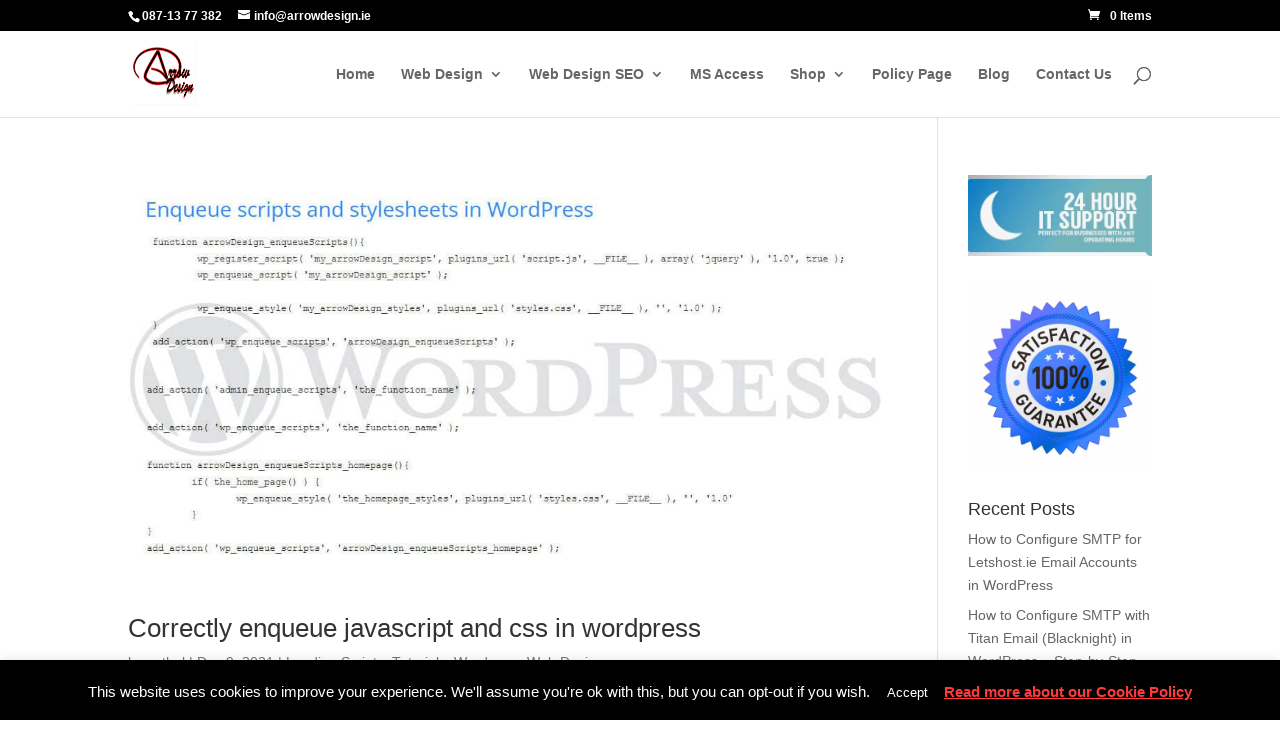

--- FILE ---
content_type: text/css
request_url: https://arrowdesign.ie/wp-content/plugins/ECU_remappingCalculator_validator/admin/styles/style.css?ver=6.9
body_size: -210
content:
.intro_text_class{
	background-color:blue;
	color:red;
}
.tst_ecu{
	color:red;
}

--- FILE ---
content_type: text/css
request_url: https://arrowdesign.ie/wp-content/plugins/custom-image-slider/assets/css/slider.css?ver=0.3.0
body_size: 151
content:
.cis-slider-wrapper{
    position:relative;
    width:100%;
    overflow:hidden;
    padding:20px 10px;
    box-sizing:border-box;
}

.cis-slider{
    display:flex;
    transition:transform .5s ease-out;
}

/* flex item */
.cis-slide{
    flex:0 0 auto;
}

/* inner card that we can size & color per settings */
.cis-slide-inner{
    width:100%;
    margin:0 auto;
    box-sizing:border-box;
}

/* image */
.cis-slide-img{
    width:100%;
    height:250px;
    object-fit:cover;
    cursor:pointer;
    display:block;
}

/* Nav buttons */
.cis-prev,.cis-next{
    position:absolute;
    top:50%;
    transform:translateY(-50%);
    background:rgba(0,0,0,.5);
    color:#fff;
    border:0;
    padding:10px 14px;
    cursor:pointer;
    z-index:10;
    border-radius:4px;
}
.cis-prev{left:10px;}
.cis-next{right:10px;}

/* Lightbox */
.cis-lightbox{
    position:fixed;
    inset:0;
    background:rgba(0,0,0,.9);
    display:none;
    justify-content:center;
    align-items:center;
    z-index:9999;
}
.cis-lightbox img{
    max-width:90%;
    max-height:90%;
}
.cis-lightbox-close{
    position:absolute;
    top:20px;
    right:40px;
    font-size:40px;
    color:#fff;
    cursor:pointer;
}

/* Admin layout */
.cis-admin-wrap .cis-admin-main{
    display:flex;
    gap:30px;
    margin-top:20px;
}
.cis-admin-wrap .cis-admin-left{
    flex:3;
}
.cis-admin-wrap .cis-admin-right{
    flex:1;
}


--- FILE ---
content_type: text/css
request_url: https://arrowdesign.ie/wp-content/themes/website-design-dublin/style.css?ver=4.27.5
body_size: 4408
content:
/*
 Theme Name:   Arrow Design Custom Child Theme
 Theme URI:    https://arrowdesign.ie/
 Description:  Custom Arrow Design Divi Child Theme
 Author:       Arrow Design
 Author URI:   https://arrowdesign.ie/
 Template:     Divi
 Version:      0.1.1
 License:      GNU General Public License v2 or later
 License URI:  http://www.gnu.org/licenses/gpl-2.0.html
 Tags: responsive-layout, one-column, two-columns, three-columns, four-columns, left-sidebar, right-sidebar, custom-background, custom-colors, featured-images, full-width-template, post-formats, rtl-language-support, theme-options, threaded-comments, translation-ready
 Text Domain:  divi-child-theme
*/

/* ==== Add your own styles below this line ==== */
/* 1) Start with submenus closed */
.et_mobile_menu .sub-menu {
  display: none !important;
}

/* 2) Show only when parent is opened */
.et_mobile_menu li.dt-open > .sub-menu {
  display: block !important;
}

/* 3) Give the toggle a real clickable area */
.et_mobile_menu li.menu-item-has-children,
.et_mobile_menu li.page_item_has_children {
  position: relative;
  padding-right: 50px; /* space for the toggle button */
}

.et_mobile_menu .mobile-toggle {
  position: absolute;
  right: 0;
  top: 0;
  width: 50px;
  height: 100%;
  display: block;
  z-index: 9999;
}

/* 4) Visible indicator (+ / -) */
.et_mobile_menu .mobile-toggle:after {
  content: "+";
  display: block;
  text-align: center;
  font-size: 22px;
  line-height: 44px;
}

.et_mobile_menu li.dt-open > .mobile-toggle:after {
  content: "–";
}


/* === WHY CHOOSE US SECTION =start==
.why-choose-us-section {
  padding: 80px 20px;
  background-color: #f9fafb;
}

.why-choose-us-section .container {
  max-width: 1200px;
  margin: 0 auto;
}

.why-header {
  text-align: center;
  margin-bottom: 50px;
}

.why-title {
  font-size: 2.2rem;
  color: #222;
  font-weight: 700;
  margin-bottom: 10px;
}

.why-subtitle {
  color: #555;
  font-size: 1.1rem;
  max-width: 700px;
  margin: 0 auto;
  line-height: 1.6;
}

.why-grid {
  display: flex;
  flex-wrap: wrap;
  gap: 30px;
}

.why-grid > * {
  flex: 1 1 280px;
}

.why-item {
  background: #fff;
  border-radius: 10px;
  box-shadow: 0 4px 10px rgba(0,0,0,0.05);
  padding: 30px 25px;
  transition: transform 0.3s ease, box-shadow 0.3s ease;
}

.why-item:hover {
  transform: translateY(-5px);
  box-shadow: 0 6px 16px rgba(0,0,0,0.1);
}

.why-item-title {
  font-size: 1.25rem;
  font-weight: 600;
  color: #1a1a1a;
  margin-bottom: 10px;
}

.why-item-text {
  color: #555;
  line-height: 1.6;
  font-size: 1rem;
}


@media (max-width: 768px) {
  .why-title {
    font-size: 1.8rem;
  }

  .why-grid {
    gap: 20px;
  }

  .why-item {
    padding: 25px 20px;
  }
}

@media (max-width: 480px) {
  .why-subtitle {
    font-size: 1rem;
  }

  .why-item-title {
    font-size: 1.1rem;
  }

  .why-item-text {
    font-size: 0.95rem;
  }
}
=== WHY CHOOSE US SECTION =end== */

/**************** bottom of page phone and contact icons start ****************/
/*
.arrowD_contacts_parentDiv {display: flex; justify-content: center; gap: 120px; padding: 20px 0;}
.arrowD_contact_item {display: flex;align-items: center;}
.arrowD_contact_icon i { font-size: 40px; color: red;  margin-right: 15px;}
.arrowD_contact_text h3 { margin: 0 0 4px 0; font-size: 18px; color: #000;}
.arrowD_contact_text a { color: red; text-decoration: none; font-size: 16px;}
.arrowD_contact_text a:hover {text-decoration: underline;}
*/
/**************** bottom of page phone and contact icons end ****************/

/**************** redesign page styling finish ****************/


/*---------- header contact dedails, secondary menu----start---
#et-info{
    background-color: #121212;
    margin-bottom: 8px;
    line-height: 10px;
    padding-top: 8px;
    float: right;
    font-weight: bold;
    padding-left: 8px;
    padding-right: 8px;
    font-size: 14px;
    border: 1px solid #ffffff;
}
*/
/*---------- header contact dedails, secondary menu----end---*/


/*---------- .et-cart-info { display:none; }-------*/
/*
.entry-meta .byline, .entry-meta .cat-links { display: none; }
.entry-meta .posted-on { display: none; }
.post-meta{ display: none; }
*/
/*---------- [Testimonial Slider ]----------*/
/*
	.testimonial-slider, .testimonial-slider .et_pb_container {height: auto !important;}
	.testimonial-slider, .testimonial-slider .et_pb_slide {max-height: auto;border: 1px solid #fff;outline: 30px solid #fff;}
    .testimonial-slider .et_pb_slide_description {position: relative;top: 25%;padding-top: 20px !important;padding-bottom: 10px !important;height: auto !important;}
    .testimonial-slider .et_pb_testimonial_portrait {display: table-cell; float: left; position: relative; width: 175px !important; height: 175px !important; margin-right: 30px;  border: 3px solid #ffffff; background-repeat: no-repeat; background-position: center; -webkit-background-size: cover; -moz-background-size: cover; background-size: cover;}
	.testimonial-slider .et-pb-controllers a { border-radius: 0px;}
*/
/**********************************************************
******************** ANIMATION  ************************
********************************************************/

/******* From Bottom *******/
/*
.bottom-animated.et-animated {
  opacity: 1;
  -webkit-animation: fadeBottom .8s 1 cubic-bezier(0.43, 0, .53, .94);
  -moz-animation: fadeBottom .8s 1 cubic-bezier(0.43, 0, .53, .94);
  -o-animation: fadeBottom .8s 1 cubic-bezier(0.43, 0, .53, .94);
  animation: fadeBottom .8s 1 cubic-bezier(0.43, 0, .53, .94);
}
*/
/*******************************************************************
******************** RESPONSIVE LAYOUT  ************************
******************************************************************/
/*
@media only screen and (max-width: 1023px) {
.cta_custom {top: 5px !important;position: relative;}
}

@media only screen and (min-width: 1024px) {
.cta_custom {top: 35px !important;position: relative;}
}
@media only screen and (min-width: 1600px) {
  .cta_custom.et_pb_promo {padding-top: 18% !important;}
}
*/
/***********************************************************************
******************** SOCIAL MEDIA CONTACT  ************************
*********************************************************************/
/*
.social_media_custom_1.et_pb_social_media_follow {
    right: 75% !important;
}
.social_media_custom_2.et_pb_social_media_follow {
    right: 50% !important;
}
.social_media_custom_3.et_pb_social_media_follow {
    right: 25% !important;
}
.social_media_custom_4.et_pb_social_media_follow {
    right: 0 !important;
}
.social_media_custom_1, .social_media_custom_2, .social_media_custom_3, .social_media_custom_4 {
    margin-bottom: 0px  !important;
    background-color: #2ea3f2;  
}
.imghvr-fold-right > img {
    -webkit-transform-origin: 100% 50%;
    -moz-transform-origin: 100% 50%;
    -ms-transform-origin: 100% 50%;
    -o-transform-origin: 100% 50%;
    transform-origin: 100% 50%;
}
.imghvr-fold-right figcaption {
    -webkit-transform: rotateY(-90deg) translate3d(50%, 0%, 0) scale(0.6);
    -moz-transform: rotateY(-90deg) translate3d(50%, 0%, 0) scale(0.6);
    -ms-transform: rotateY(-90deg) translate3d(50%, 0%, 0) scale(0.6);
    -o-transform: rotateY(-90deg) translate3d(50%, 0%, 0) scale(0.6);
    transform: rotateY(-90deg) translate3d(50%, 0%, 0) scale(0.6);
    -webkit-transform-origin: 0 50%;
    -moz-transform-origin: 0 50%;
    -ms-transform-origin: 0 50%;
    -o-transform-origin: 0 50%;
    transform-origin: 0 50%;
}
.imghvr-fold-right:hover > img {
    -webkit-transform: rotateY(90deg) scale(0.6) translateX(-50%);
    -moz-transform: rotateY(90deg) scale(0.6) translateX(-50%);
    -ms-transform: rotateY(90deg) scale(0.6) translateX(-50%);
    -o-transform: rotateY(90deg) scale(0.6) translateX(-50%);
    transform: rotateY(90deg) scale(0.6) translateX(-50%);
}

.imghvr-zoom-in figcaption {
    opacity: 0;
    -webkit-transform: scale(0.5);
    -moz-transform: scale(0.5);
    -ms-transform: scale(0.5);
    -o-transform: scale(0.5);
    transform: scale(0.5);
}
.imghvr-zoom-in:hover figcaption {
    -webkit-transform: scale(1);
    -moz-transform: scale(1);
    -ms-transform: scale(1);
    -o-transform: scale(1);
    transform: scale(1);
    opacity: 1;
}
.imghvr-zoom-out-right:hover > img, .imghvr-zoom-out-right.hover > img {
    -webkit-animation: imghvr-zoom-out-right 0.4025s linear;
    -moz-animation: imghvr-zoom-out-right 0.4025s linear;
    animation: imghvr-zoom-out-right 0.4025s linear;
    -webkit-animation-iteration-count: 1;
    -moz-animation-iteration-count: 1;
    animation-iteration-count: 1;
    -webkit-animation-fill-mode: forwards;
    -moz-animation-fill-mode: forwards;
    animation-fill-mode: forwards;
}
@-webkit-keyframes imghvr-zoom-out-right {
    50% {
        -webkit-transform: scale(0.8) translateX(0%);
        -moz-transform: scale(0.8) translateX(0%);
        -ms-transform: scale(0.8) translateX(0%);
        -o-transform: scale(0.8) translateX(0%);
        transform: scale(0.8) translateX(0%);
        opacity: 0.5;
    }
    100% {
        -webkit-transform: scale(0.8) translateX(150%);
        -moz-transform: scale(0.8) translateX(150%);
        -ms-transform: scale(0.8) translateX(150%);
        -o-transform: scale(0.8) translateX(150%);
        transform: scale(0.8) translateX(150%);
        opacity: 0.5;
    }
}
@keyframes imghvr-zoom-out-right {
    50% {
        -webkit-transform: scale(0.8) translateX(0%);
        -moz-transform: scale(0.8) translateX(0%);
        -ms-transform: scale(0.8) translateX(0%);
        -o-transform: scale(0.8) translateX(0%);
        transform: scale(0.8) translateX(0%);
        opacity: 0.5;
    }
    100% {
        -webkit-transform: scale(0.8) translateX(150%);
        -moz-transform: scale(0.8) translateX(150%);
        -ms-transform: scale(0.8) translateX(150%);
        -o-transform: scale(0.8) translateX(150%);
        transform: scale(0.8) translateX(150%);
        opacity: 0.5;
    }
}

.slidertext .et_pb_slide_description, .et_pb_slider_fullwidth_off .et_pb_slide_description {
    width: auto;
    margin: auto;
    padding: 2% 8%;
}
.contactformhome .et_pb_contact_main_title {
text-align: center !important;
}
.borderradius .et_pb_row .et_pb_column:last-child, .et_pb_row_inner .et_pb_column:last-child {
    margin-right: 0px !important;
    border-radius: 20px;
}
html body header#main-header {
    width: 100%;
}
.img{
	float:left;
	-webkit-transition-duration: 0.5s;
	}
.img img{
	padding:10px;
	border:1px solid #fff;
}
.img:hover{
	-webkit-transform:scale(0.8);
	-webkit-box-shadow:0px 0px 30px #ccc;
}	
.img .mask{
	width: 100%;
	background-color: rgb(0, 0, 0);
	position: absolute;
	height: 100%; 
	opacity:0.6;
	cursor:pointer;
	-webkit-transition-duration: 0.5s;
}
#img-1:hover .mask{
	height:0%;	
}
#img-2:hover .mask{
	height:0%;	
	margin-top:130px;
}
#img-3 #mask-1 {
	width:50%;
}
#img-3 #mask-2{
	width:50%;
	margin-left:211px;
}
#img-3:hover #mask-1{
	width:0%;
}
#img-3:hover #mask-2{
	margin-left:430px;
	width:0%;
}
#img-4:hover .mask{
	margin-left:219px;
	margin-top:135px;
	height:0%;
	width:0%;
}
#img-5:hover .mask{
	margin-left:219px;
	margin-top:135px;
	height:0%;
	width:0%;
	-webkit-transform: rotateX(360deg);
}
#img-6:hover .mask{
	margin-left:219px;
	margin-top:135px;
	height:0%;
	width:0%;
	-webkit-transform: rotateZ(750deg);
} 
*/


/* fix arrow design footer spacing problem ------------ start
.et_pb_section_7.et_pb_section {margin-bottom: 0px !important;}
 fix arrow design footer spacing problem ------------ end */



/* Web Design Blog Styling ----------------------- start */
/*

.copy-blog-code-btn {color: #FFFFFF !important;border-width: 0px !important;border-radius: 5px;font-size: 20px;font-family: 'Poppins',Helvetica,Arial,Lucida,sans-serif !important;background-color: #000000;padding: 5px 15px;}
.copy-blog-code-btn:hover {background-color: rgba(15,120,255,0.8);cursor: pointer;}

code, pre {background-color: lightblue !important;}




.et_pb_blog_grid .et_pb_image_container img {border: 1px solid #0F78FF !important;}
.et_pb_blog_0 .et_pb_post div.post-content a.more-link {color: #000000 !important;border: 1px solid #0F78FF;padding: 5px 10px;}
.more-link {color: #000000 !important;border: 1px solid #0F78FF;padding: 5px 10px;}
.more-link:hover {color: #0F78FF !important;}
.et_pb_blog_0 .et_pb_post div.post-content a.more-link:hover {color: #0F78FF !important;}
.post-content-inner {margin-bottom: 15px !important;}



.et_pb_gutters3 .et_pb_column_4_4 .et_pb_widget {
	width: 100% !important;
}
.et_pb_widget_area_left {
	border-right: none !important;
	padding-right: 0px !important;
}
.et_pb_widget ol li, .et_pb_widget ul li {
	margin-bottom: .5em !important;
	padding: 5px 10px !important;
	border-radius: 5px !important;
	border: 1px solid #0F78FF !important;
}
.et_pb_bg_layout_light .et_pb_widget li a {
	color: #000 !important;
}
.et_pb_widget ol li ol li, .et_pb_widget ul li ul li {
	border: 1px solid #fff !important;
	padding: 0px !important;
	list-style-type: disc !important;
}
.cat-item .cat-item-1 {
	display: none !important;
}
.search-field {
	width: 90% !important;
	padding: 10px 15px !important;
	font-family: Open Sans,Arial,sans-serif !important;
	font-size: 16px !important;
	border: 1px solid #000 !important;
	border-top-left-radius: 3px;
	border-bottom-left-radius: 3px;
}
.searchwp-live-search-result a {
	padding-bottom: 10px !important;
	font-size: 16px !important;
	color: #0f78ff !important;
}
.search-submit {
	padding: 10px 15px !important;
	font-family: Open Sans,Arial,sans-serif !important;
	font-size: 16px !important;
	border: 1px solid #000 !important;
	background-color: #0F78FF !important;
	color: #fff !important;
	border-top-right-radius: 3px;
	border-bottom-right-radius: 3px;
	margin-left: -5px;
}
.search-submit:hover {
	cursor: pointer !important;
}
*/
/* Web Design Blog Styling ----------------------- end */ 

/* text overlay on the projects page, projects loop */

/*  Arrow Design Portfolio Hover Effect on Sliders --------------- START */
/*
.darksection{background-color: #00000096; padding: 10px; margin-bottom: 10px;}
.hoverovertextappears .darksection {background-color: transparent !important;}
.hoverovertextappears a {color: white !important;}
.hoverovertextappears .et_pb_slide_description, .hoverovertextappears .et_pb_slide_content, .hoverovertextappears .et_pb_slide_title, .hoverovertextappears .et_pb_button_wrapper, .hoverovertextappears .et_pb_slide_overlay_container {opacity: 0 !important;transition: opacity 0.4s ease-in-out;}
.hoverovertextappears .et_pb_slide:hover .et_pb_slide_description, .hoverovertextappears .et_pb_slide:hover .et_pb_slide_content, .hoverovertextappears .et_pb_slide:hover .et_pb_slide_title, .hoverovertextappears .et_pb_slide:hover .et_pb_button_wrapper, .hoverovertextappears .et_pb_slide:hover .et_pb_slide_overlay_container {opacity: 1 !important;}
*/
/*  Arrow Design Portfolio Hover Effect on Sliders --------------- END */

/********************** CSS for Menu & Keyboard Navigation ***************************************** START *****/
/* Keyboard focus outline */
.et-menu a:focus {outline: 2px solid rgba(224,11,0,0.74);outline-offset: 5px;border-color: red;}

/* Keep submenu visible when opened via keyboard */
.et-menu li.submenu-open > .sub-menu {display: block !important;opacity: 1 !important;visibility: visible !important;}

/* Ensure all submenus appear above other sections */
/*
.et-menu li.menu-item-has-children .sub-menu {position: absolute;z-index: 9999 !important;}
*/
/* Optional: make sure the top menu's parent section has proper stacking 
.et_pb_section {
  position: static !important;
  z-index: auto !important;
}
*/
/* Optional: force the top menu section above lower sections 
.et_pb_section:first-of-type {
  z-index: 10;
}
*/
/* Fix menu dropdown not showing */
/*
#hp-slider-menu-fix .et_pb_slider, .et_pb_section .et_pb_slider {position: relative !important;z-index: 1 !important;transform: none !important;overflow: visible !important;}
*/
/*
.et_pb_section,
.et_pb_row {
  overflow: visible !important;
}
*/
/* Put secondary menu above the primary menu */
/*
#top-menu-recreated {position: relative !important;z-index: 9999 !important;}
.bottom-menu-recreated {position: relative !important;z-index: 9998 !important;}
*/
/**** Mobile Menu START ****/
/*
.et_mobile_menu a:focus {
  outline: 2px solid rgba(224,11,0,0.74);
  outline-offset: 5px;
}

.mobile_nav_opened .et_mobile_menu {
  display: block !important;
  opacity: 1 !important;
  visibility: visible !important;
}

.et_mobile_menu li:focus-within {
  background: rgba(0, 0, 0, 0.05);
}

.mobile_menu_bar,
.mobile_menu_bar_toggle,
.et_mobile_nav_menu .mobile_menu_bar {
  cursor: pointer;
}

.mobile_menu_bar:focus,
.mobile_menu_bar_toggle:focus,
.et_mobile_nav_menu .mobile_menu_bar:focus {
  outline: 2px solid rgba(224,11,0,0.74);
  outline-offset: 5px;
}
*/
/**** Mobile Menu END ****/

/* Solve "Ensure touch targets have sufficient size and space error" */
.et_pb_slider .et-pb-slider-arrows a {display: inline-block !important; min-width: 40px !important; min-height: 40px !important; padding: 25px !important; line-height: normal !important; text-align: center;}

/* Outline all interactive elements when active */
a:focus, button:focus, input:focus, textarea:focus, select:focus, .et_pb_slider_0 .et-pb-controllers a:focus, .et_pb_button:focus, .et_pb_toggle_title:focus, .et_pb_tabs_controls li a:focus {
  outline: 3px solid #ff9900 !important; outline-offset: 3px !important; box-shadow: 0 0 0 3px #ff9900 !important;}


/* Every page should include hidden links that allow skipping blocks --------------- START */
.skip-link {position: absolute; left: -9999px; top: auto; width: 1px; height: 1px; overflow: hidden; z-index: 9999;}
.skip-link:focus {position:absolute;left:10px;top:10px;width:auto;height:auto;padding:8px 12px;background:#ff9900;color:#000;font-weight:bold;text-decoration:none;border-radius:4px;}
/* Every page should include hidden links that allow skipping blocks --------------- END */

/*  Arrow Design Portfolio Hover Effect on Sliders --------------- START */
/* Hide Text & Overlay */
.hoverovertextappears .et_pb_slide_description, .hoverovertextappears .et_pb_slide_content, .hoverovertextappears .et_pb_slide_title, .hoverovertextappears .et_pb_button_wrapper, .hoverovertextappears .et_pb_slide_overlay_container {opacity: 0 !important; transition: opacity 0.4s ease-in-out;}

/* Show Text & Overlay on hover */
.hoverovertextappears .et_pb_slide:hover .et_pb_slide_description, .hoverovertextappears .et_pb_slide:hover .et_pb_slide_content, .hoverovertextappears .et_pb_slide:hover .et_pb_slide_title, .hoverovertextappears .et_pb_slide:hover .et_pb_button_wrapper, .hoverovertextappears .et_pb_slide:hover .et_pb_slide_overlay_container {opacity: 1 !important;}
/*  Arrow Design Portfolio Hover Effect on Sliders --------------- END */

/*  Secondary Menu Styling on mobile */
/*
.secondary-menu-buttons {color: #FFFFFF !important;font-weight: bold;background-color: black;margin: 5px;padding: 5px;border: 1px solid white;}
#primary-menu-row-beside {display: flex;}
#primary-menu-row-beside .et_pb_column {margin-bottom: 0px !important;}
*/
/********************** CSS for Menu & Keyboard Navigation ***************************************** END *****/

/********************** Arrow Design Website Redesign ***************************************** START *****/
/* Home Page Styling ----------------------- START */
/*
.seo_services_btn_cls {
color: #ffffff !important;background-color: #ff0000 !important;font-family: 'Inter',sans-serif !important;font-weight: 600 !important;padding: 14px 16px !important;box-shadow: 2px 2px 10px 0 rgba(0,0,0,.7) !important;font-size: 13px !important;text-transform: uppercase !important;letter-spacing: 1px !important;border: none !important;border-radius: 10px !important;}
.seo_services_btn_cls:hover {background-color: #c20000 !important;}
.seo_services_btn_cls::after {display: none !important;}

.ad-pricing-table a {color: #ffffff !important;background-color: #ff0000 !important;font-family: 'Inter',sans-serif !important;font-weight: 600 !important;padding: 14px 16px !important;box-shadow: 2px 2px 10px 0 rgba(0,0,0,.7) !important;font-size: 13px !important;text-transform: uppercase !important;letter-spacing: 1px !important;border: none !important;border-radius: 10px !important;}
.ad-pricing-table a:hover {background-color: #c20000 !important;}
.ad-pricing-table a::after {display: none !important;}
*/
/* Home Page Styling ----------------------- END */

/* Blog Posts Styling ----------------------- START */
/*
.ad-blog-post-styling h1 {font-size: 30px !important;font-weight: 700 !important;color: #ff0000 !important;}
.ad-blog-post-styling h2 {font-size: 26px !important;font-weight: 700 !important;color: #ff0000 !important;}
.ad-blog-post-styling h3 {font-size: 22px !important;font-weight: 600 !important;color: #ff0000 !important;}
.ad-blog-post-styling h4 {font-size: 18px !important;font-weight: 500 !important;color: #ff0000 !important;}
.ad-blog-post-styling h5 {font-size: 16px !important;font-weight: 500 !important;color: #ff0000 !important;}
.ad-blog-post-styling a {color: #ff0000 !important;}
.ad-blog-post-styling p {color: #000000 !important;}
.ad-blog-post-styling li {color: #000000 !important;}
.ad-blog-post-styling blockquote {border-color: #ff0000 !important;}
*/
/* Blog Posts Styling ----------------------- END */









/********************** Arrow Design Website Redesign ***************************************** END *****/



--- FILE ---
content_type: text/javascript
request_url: https://arrowdesign.ie/wp-content/plugins/custom-image-slider/assets/js/lightbox.js?ver=0.3.0
body_size: 95
content:
document.addEventListener('click', function (e) {
    const lightbox    = document.getElementById('cis-lightbox');
    const lightboxImg = document.getElementById('cis-lightbox-img');

    if (!lightbox || !lightboxImg) {
        return;
    }

    // Click on slider image
    if (e.target.classList.contains('cis-slide-img')) {
        const img    = e.target;
        const action = img.dataset.clickAction || 'none';
        const url    = img.dataset.clickUrl || '';

        if (action === 'none') {
            // no action
            return;
        }

        if (action === 'lightbox') {
            e.preventDefault();
            lightboxImg.src = img.src;
            lightbox.style.display = 'flex';
            return;
        }

        // For "same" or "new" we let the anchor's default behaviour handle navigation.
        return;
    }

    // Close lightbox when clicking X or dark background
    if (lightbox.style.display === 'flex') {
        if (e.target.classList.contains('cis-lightbox-close') || e.target === lightbox) {
            lightbox.style.display = 'none';
        }
    }
});


--- FILE ---
content_type: text/javascript
request_url: https://arrowdesign.ie/wp-content/themes/website-design-dublin/js/scripts.js?ver=0.1.1
body_size: 3618
content:
jQuery(document).ready(function($) {
	// Code Here

});

//**change logo size on mobile
document.addEventListener("DOMContentLoaded", function () {
    var logo = document.getElementById("logo");
    if (!logo) return;

    if (window.innerWidth <= 768) {
        // Increase the rendered size slightly to match pixel density
        logo.width = 55;   // adjust these as needed
        logo.height = 54;  // keep roughly same aspect ratio
    }
});

//** cookie consent gives wcag error as there is no descriptive text on read more...fix start **//
document.addEventListener("DOMContentLoaded", function () {
    var link = document.getElementById("CONSTANT_OPEN_URL");
    if (link) {
        link.textContent = "Read more about our Cookie Policy";
    }
});
//** cookie consent gives wcag error as there is no descriptive text on read more...fix end **//


/*
// fixing web accessibilty issue//
//1 fixed menu - phone and email --start
(function () {
  function fixHeaderIds(ctx) {
    // Make IDs unique on the fixed header clone
    ctx.querySelectorAll('.et-fixed-header #et-info-phone').forEach(function (el) {
      el.id = 'et-info-phone--fixed';
    });
    ctx.querySelectorAll('.et-fixed-header #et-info-email').forEach(function (el) {
      el.id = 'et-info-email--fixed';
    });

    // OPTIONAL: ensure phone is a clickable tel: link for better a11y
    document.querySelectorAll('#et-info-phone, #et-info-phone--fixed').forEach(function (el) {
      if (el && el.tagName.toLowerCase() !== 'a') {
        var number = (el.textContent || '').replace(/\D+/g,''); // digits only
        if (number.length >= 5) {
          var link = document.createElement('a');
          link.setAttribute('href', 'tel:+' + number);
          link.setAttribute('aria-label', 'Call ' + el.textContent.trim());
          link.innerHTML = el.innerHTML;
          el.replaceWith(link);
          link.id = (el.id || 'et-info-phone'); // preserve id where needed
        }
      }
    });
  }

  // Run now…
  fixHeaderIds(document);

  // …and again whenever Divi injects the fixed header
  var mo = new MutationObserver(function () { fixHeaderIds(document); });
  mo.observe(document.documentElement, { childList: true, subtree: true });
})();
//1 fixed menu - phone and email --end
*/
//<!-- Blog Posts Copy Code ----- start -->
function CopyToClipboard(id) {
	
	var r = document.createRange();
	r.selectNode(document.getElementById(id));
	window.getSelection().addRange(r);
	document.execCommand('copy');
	window.getSelection().removeAllRanges();
	alert("Copied!");

}//end function
//<!-- Blog Posts Copy Code ----- end -->

//<!-- Menu Keyboard Navigation ------------------------------------------------------------------------------- START -->

/*
document.addEventListener("DOMContentLoaded", function() {
  var vp = document.querySelector('meta[name="viewport"]');
  if (vp) {
    vp.setAttribute("content", "width=device-width, initial-scale=1.0, maximum-scale=5.0, user-scalable=yes");
  }
});

document.addEventListener('DOMContentLoaded', function () {
  // utility: close every open submenu
  function closeAllSubmenus() {
    document.querySelectorAll('.submenu-open').forEach(openLi => {
      openLi.classList.remove('submenu-open');
      const plink = openLi.querySelector('a');
      if (plink) plink.setAttribute('aria-expanded', 'false');
    });
  }

  // find menu parents (works for Divi default markup)
  const parentItems = document.querySelectorAll('.et-menu li.menu-item-has-children');

  parentItems.forEach(li => {
    const parentLink = li.querySelector('a');         // the top-level anchor inside the li
    const submenu = li.querySelector('.sub-menu');    // the dropdown UL

    if (!parentLink || !submenu) return;

    // set initial ARIA
    parentLink.setAttribute('aria-haspopup', 'true');
    parentLink.setAttribute('aria-expanded', 'false');

    // handle Enter / Space / ArrowDown on the parent link
    parentLink.addEventListener('keydown', function (e) {
      // open/close with Enter or Space
      if (e.key === 'Enter' || e.key === ' ' || e.key === 'Spacebar') {
        e.preventDefault();
        const isOpen = li.classList.contains('submenu-open');

        if (isOpen) {
          li.classList.remove('submenu-open');
          parentLink.setAttribute('aria-expanded', 'false');
        } else {
          closeAllSubmenus();
          li.classList.add('submenu-open');
          parentLink.setAttribute('aria-expanded', 'true');
          const first = submenu.querySelector('a');
          if (first) first.focus();
        }
      }

      // optional: ArrowDown opens submenu and focuses first item
      if (e.key === 'ArrowDown') {
        e.preventDefault();
        closeAllSubmenus();
        li.classList.add('submenu-open');
        parentLink.setAttribute('aria-expanded', 'true');
        const first = submenu.querySelector('a');
        if (first) first.focus();
      }

      // Escape handled globally below, but if user presses ESC while on parent link
      if (e.key === 'Escape') {
        e.preventDefault();
        closeAllSubmenus();
        parentLink.focus();
      }
    });

    // ensure ESC closes submenu when pressed while inside the submenu items
    submenu.querySelectorAll('a').forEach(subA => {
      subA.addEventListener('keydown', function (e) {
        if (e.key === 'Escape') {
          e.preventDefault();
          li.classList.remove('submenu-open');
          parentLink.setAttribute('aria-expanded', 'false');
          parentLink.focus();
        }
      });
    });
  });

  // Global handler: if Esc pressed anywhere, close open submenus and return focus to the parent link
  document.addEventListener('keydown', function (e) {
    if (e.key === 'Escape') {
      const openLi = document.querySelector('.submenu-open');
      if (openLi) {
        const p = openLi.querySelector('a');
        closeAllSubmenus();
        if (p) p.focus();
      }
    }
  });

  // Click outside menu closes any open submenus
  document.addEventListener('click', function (e) {
    if (!e.target.closest('.et-menu')) {
      closeAllSubmenus();
    }
  });

  // If focus moves outside the open submenu, close it
  document.addEventListener('focusin', function (e) {
    const openLi = document.querySelector('.submenu-open');
    if (openLi && !openLi.contains(e.target)) {
      closeAllSubmenus();
    }
  });
});

document.addEventListener('DOMContentLoaded', function() {
  // Finde das Burger-Menü – Divi benutzt manchmal unterschiedliche Strukturen
  const toggleButton = document.querySelector('.mobile_menu_bar, .mobile_menu_bar_toggle, .et_mobile_nav_menu .mobile_menu_bar');
  const mobileMenu = document.querySelector('.et_mobile_menu');

  if (!toggleButton || !mobileMenu) {
    console.warn('No Divi mobile menu button found.');
    return;
  }

  // Wenn das Element keine natürliche Tastaturfokussierung hat → tabindex hinzufügen
  if (!toggleButton.hasAttribute('tabindex')) {
    toggleButton.setAttribute('tabindex', '0');
  }

  // Für Screenreader semantisch als Button kennzeichnen
  toggleButton.setAttribute('role', 'button');
  toggleButton.setAttribute('aria-controls', 'mobile-menu');
  toggleButton.setAttribute('aria-expanded', 'false');
  mobileMenu.setAttribute('id', 'mobile-menu');

  // Click und Keyboard-Steuerung aktivieren
  toggleButton.addEventListener('click', toggleMenu);
  toggleButton.addEventListener('keydown', function(e) {
    if (e.key === 'Enter' || e.key === ' ' || e.key === 'Spacebar') {
      e.preventDefault();
      toggleMenu();
    }
  });

  function toggleMenu() {
    const isOpen = document.body.classList.toggle('mobile_nav_opened');
    toggleButton.setAttribute('aria-expanded', isOpen ? 'true' : 'false');

    if (isOpen) {
      const firstLink = mobileMenu.querySelector('a');
      if (firstLink) firstLink.focus();
    }
  }

  // ESC schließt das Menü
  document.addEventListener('keydown', function(e) {
    if (e.key === 'Escape' && document.body.classList.contains('mobile_nav_opened')) {
      document.body.classList.remove('mobile_nav_opened');
      toggleButton.setAttribute('aria-expanded', 'false');
      toggleButton.focus();
    }
  });
});


document.addEventListener("DOMContentLoaded", function() {
  // Hauptinhalt: erste normale Section nach Header
  const mainSection = document.querySelector('.et_pb_section.et_pb_section_9');
  if (mainSection) {
    mainSection.setAttribute('role', 'main');
    mainSection.setAttribute('aria-label', 'Hauptinhalt');
  }

  // Footer: letzte Section vor wp_footer
  const footerSection = document.querySelector('.et_pb_section.et_pb_section_14');
  if (footerSection) {
    footerSection.setAttribute('role', 'contentinfo');
    footerSection.setAttribute('aria-label', 'Seitenende');
  }
});


//<!-- Menu Keyboard Navigation ------------------------------------------------------------------------------- END -->


//<!-- Menu Keyboard Navigation ------------------------------------------------------------------------------- START -->
// <a href="#main-content" class="skip-link">Skip to main content</a>
// <a href="#footer-content" class="skip-link">Skip to footer</a>
// <a href="#main-menu" class="skip-link">Skip to navigation</a>



(function(){
  'use strict';

  function enhanceControls(root=document){
    try {
      // Pagination controls (dots)
      root.querySelectorAll('.et-pb-controllers').forEach(controller=>{
        const buttons = controller.querySelectorAll('a');
        buttons.forEach((el, i)=>{
          if (el.getAttribute('role') !== 'button') el.setAttribute('role','button');
          if (!el.getAttribute('aria-label')) el.setAttribute('aria-label', 'Slide ' + (i+1));
          if (!el.hasAttribute('tabindex')) el.setAttribute('tabindex','0');

          if (!el.dataset.etA11yBound) {
            el.addEventListener('keydown', function(e){
              if (e.key === 'Enter' || e.key === ' ' || e.key === 'Spacebar') {
                e.preventDefault();
                this.click();
              }
            });
            if (el.getAttribute('href') === '#') {
              el.addEventListener('click', function(e){ e.preventDefault(); });
            }
            el.dataset.etA11yBound = '1';
          }
        });
      });

      // Prev / Next arrows
      ['.et-pb-arrow-prev', '.et-pb-arrow-next'].forEach(sel=>{
        document.querySelectorAll(sel).forEach(el=>{
          if (el.getAttribute('role') !== 'button') el.setAttribute('role','button');
          if (!el.getAttribute('aria-label')) {
            el.setAttribute('aria-label', el.classList.contains('et-pb-arrow-prev') ? 'Previous Slide' : 'Next Slide');
          }
          if (!el.hasAttribute('tabindex')) el.setAttribute('tabindex','0');

          if (!el.dataset.etA11yBound) {
            el.addEventListener('keydown', function(e){
              if (e.key === 'Enter' || e.key === ' ' || e.key === 'Spacebar') {
                e.preventDefault();
                this.click();
              }
            });
            if (el.getAttribute('href') === '#') {
              el.addEventListener('click', function(e){ e.preventDefault(); });
            }
            el.dataset.etA11yBound = '1';
          }
        });
      });
    } catch (err) {
      console.error('A11y enhancer error', err);
    }
  }

  // run once DOM ready
  if (document.readyState === 'loading') {
    document.addEventListener('DOMContentLoaded', function(){ enhanceControls(); });
  } else {
    enhanceControls();
  }

  // watch for sliders injected later (single observer, cheap)
  const mo = new MutationObserver(function(){ enhanceControls(); });
  mo.observe(document.body, { childList: true, subtree: true });

})();




document.addEventListener("DOMContentLoaded", function() {
  document.querySelectorAll("label[for]").forEach(function(label) {
    const id = label.getAttribute("for");
    const input = document.getElementById(id);
    if (!input) {
      // Falls Input fehlt, versuche es über das Namens-Attribut zu verbinden
      const fallback = document.querySelector("[name='" + id + "']");
      if (fallback) fallback.id = id;
    }
  });
});


//<!-- Menu Keyboard Navigation ------------------------------------------------------------------------------- END -->
*/
//<!-- Make the 2nd tier menu items, hidden, by default (until clicked) -- START -->
jQuery(function ($) {

  let lastTap = 0;

  function forceDisplay($el, show) {
    $el.each(function () {
      // Force display with !important so Divi/theme CSS can't override it
      this.style.setProperty('display', show ? 'block' : 'none', 'important');
    });
  }

  function setupMobileSubmenus() {
    const $parents = $('ul.et_mobile_menu li.menu-item-has-children, ul.et_mobile_menu li.page_item_has_children');

    $parents.each(function () {
      const $li = $(this);
      if (!$li.children('.mobile-toggle').length) {
        $li.append('<a href="#" class="mobile-toggle" aria-label="Toggle submenu"></a>');
      }
    });

    // Force-close all submenus on setup
    forceDisplay($parents.children('ul.sub-menu'), false);
    $parents.removeClass('dt-open');
  }

  setupMobileSubmenus();

  // Re-run after burger opens (Divi can rebuild the menu DOM)
  $(document).on('click', '.mobile_menu_bar_toggle', function () {
    setTimeout(setupMobileSubmenus, 50);
  });

  // IMPORTANT: remove any previous handlers + use a namespace
  $(document).off('click.dtToggle', 'ul.et_mobile_menu .mobile-toggle');

  $(document).on('click.dtToggle', 'ul.et_mobile_menu .mobile-toggle', function (e) {
    e.preventDefault();
    e.stopPropagation();
    e.stopImmediatePropagation();

    // Simple double-tap / double-event guard (touch + click style issues)
    const now = Date.now();
    if (now - lastTap < 250) return;
    lastTap = now;

    const $li = $(this).closest('li');
    const $submenu = $li.children('ul.sub-menu').first();

    const willOpen = !$li.hasClass('dt-open');

    $li.toggleClass('dt-open', willOpen);
    forceDisplay($submenu, willOpen);

    // If Divi tries to immediately override after our click, re-apply shortly after
    setTimeout(() => forceDisplay($submenu, willOpen), 10);
    setTimeout(() => forceDisplay($submenu, willOpen), 120);
  });

});



//<!-- Make the 2nd tier menu items, hidden, by default (until clicked) -- END -->